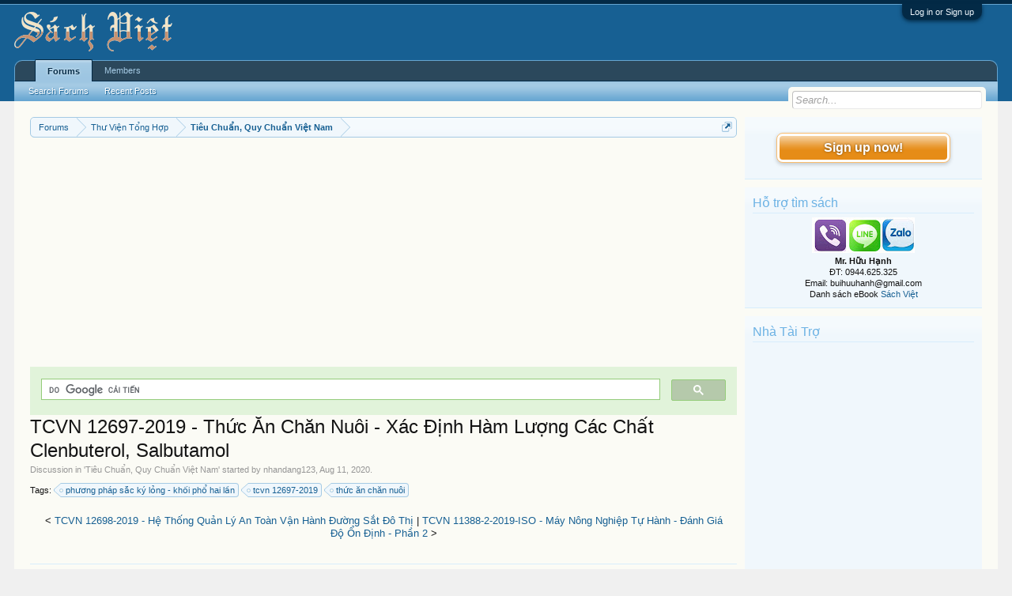

--- FILE ---
content_type: text/html; charset=UTF-8
request_url: https://vietbooks.info/threads/tcvn-12697-2019-thuc-an-chan-nuoi-xac-dinh-ham-luong-cac-chat-clenbuterol-salbutamol.97487/
body_size: 12664
content:
<!DOCTYPE html>
<html id="XenForo" lang="en-US" dir="LTR" class="Public NoJs LoggedOut Sidebar  Responsive" xmlns:fb="http://www.facebook.com/2008/fbml">
<head>

	<meta charset="utf-8" />
	<meta http-equiv="X-UA-Compatible" content="IE=Edge,chrome=1" />
	
		<meta name="viewport" content="width=device-width, initial-scale=1" />
	
	
		<base href="https://vietbooks.info/" />
		<script>
			var _b = document.getElementsByTagName('base')[0], _bH = "https://vietbooks.info/";
			if (_b && _b.href != _bH) _b.href = _bH;
		</script>
	

	<title>TCVN 12697-2019 - Thức Ăn Chăn Nuôi - Xác Định Hàm Lượng Các Chất Clenbuterol, Salbutamol | Sách Việt Nam</title>
	
	<noscript><style>.JsOnly, .jsOnly { display: none !important; }</style></noscript>
	<link rel="stylesheet" href="css.php?css=xenforo,form,public&amp;style=1&amp;dir=LTR&amp;d=1740371655" />
	<link rel="stylesheet" href="css.php?css=MoreThread_main,bb_code,facebook,login_bar,message,message_user_info,share_page,thread_view,wf_default,xfa_previous_next_thread_links&amp;style=1&amp;dir=LTR&amp;d=1740371655" />
	
	

	
	<script async src="https://www.googletagmanager.com/gtag/js?id=UA-9941134-9"></script>
	<script>
		window.dataLayer = window.dataLayer || [];
		function gtag(){dataLayer.push(arguments);}
		gtag('js', new Date());
	
		gtag('config', 'UA-9941134-9');
	</script>

		<script src="js/jquery/jquery-1.11.0.min.js"></script>	
		
	<script src="js/xenforo/xenforo.js?_v=f7527a97"></script>

	
	<link rel="apple-touch-icon" href="https://vietbooks.info/styles/default/xenforo/logo.og.png" />
	<link rel="alternate" type="application/rss+xml" title="RSS feed for Sách Việt Nam" href="forums/-/index.rss" />
	
	
	<link rel="canonical" href="https://vietbooks.info//threads/tcvn-12697-2019-thuc-an-chan-nuoi-xac-dinh-ham-luong-cac-chat-clenbuterol-salbutamol.97487/" />
	<meta name="description" content="[IMG] 
TCVN 12697-2019 - Thức Ăn Chăn Nuôi - Xác Định Hàm Lượng Các Chất Clenbuterol, Salbutamol, Ractopamine - Phương Pháp Sắc Ký Lỏng - Khối Phổ Hai..." />	<meta property="og:site_name" content="Sách Việt Nam" />
	<meta property="og:image" content="https://vietbooks.info/data/avatars/m/8/8719.jpg?1457247139" />
	<meta property="og:image" content="https://vietbooks.info/styles/default/xenforo/logo.og.png" />
	<meta property="og:type" content="article" />
	<meta property="og:url" content="https://vietbooks.info//threads/tcvn-12697-2019-thuc-an-chan-nuoi-xac-dinh-ham-luong-cac-chat-clenbuterol-salbutamol.97487/" />
	<meta property="og:title" content="TCVN 12697-2019 - Thức Ăn Chăn Nuôi - Xác Định Hàm Lượng Các Chất Clenbuterol, Salbutamol" />
	<meta property="og:description" content="[IMG] 
TCVN 12697-2019 - Thức Ăn Chăn Nuôi - Xác Định Hàm Lượng Các Chất Clenbuterol, Salbutamol, Ractopamine - Phương Pháp Sắc Ký Lỏng - Khối Phổ Hai..." />
	
	<meta property="fb:app_id" content="327354390765552" />
	<meta property="fb:admins" content="100000571129808,100004235772169" />

</head>

<body class="node79 node12 SelectQuotable">



	

<div id="loginBar">
	<div class="pageWidth">
		<div class="pageContent">	
			<h3 id="loginBarHandle">
				<label for="LoginControl"><a href="login/" class="concealed noOutline">Log in or Sign up</a></label>
			</h3>
			
			<span class="helper"></span>

			
		</div>
	</div>
</div>


<div id="headerMover">
	<div id="headerProxy"></div>

<div id="content" class="thread_view">
	<div class="pageWidth">
		<div class="pageContent">
			<!-- main content area -->
			
			
			
			
				<div class="mainContainer">
					<div class="mainContent">
						
						
						
						
						<div class="breadBoxTop ">
							
							

<nav>
	
		
			
				
			
		
			
				
			
		
	

	<fieldset class="breadcrumb">
		<a href="misc/quick-navigation-menu?selected=node-79" class="OverlayTrigger jumpMenuTrigger" data-cacheOverlay="true" title="Open quick navigation"><!--Jump to...--></a>
			
		<div class="boardTitle"><strong>Sách Việt Nam</strong></div>
		
		<span class="crumbs">
			
			
			
				<span class="crust selectedTabCrumb" itemscope="itemscope" itemtype="https://schema.org/ListItem">
					<a href="https://vietbooks.info/" class="crumb" rel="up" itemprop="url"><span itemprop="item">Forums</span></a>
					<span class="arrow"><span>&gt;</span></span>
				</span>
			
			
			
				
					<span class="crust" itemscope="itemscope" itemtype="https://schema.org/ListItem">
						<a href="https://vietbooks.info/categories/thu-vien-tong-hop.12/" class="crumb" rel="up" itemprop="url"><span itemprop="item">Thư Viện Tổng Hợp</span></a>
						<span class="arrow"><span>&gt;</span></span>
					</span>
				
					<span class="crust" itemscope="itemscope" itemtype="https://schema.org/ListItem">
						<a href="https://vietbooks.info/forums/tieu-chuan-quy-chuan-viet-nam.79/" class="crumb" rel="up" itemprop="url"><span itemprop="item">Tiêu Chuẩn, Quy Chuẩn Việt Nam</span></a>
						<span class="arrow"><span>&gt;</span></span>
					</span>
				
			
		</span>
	</fieldset>
</nav>
						</div>
						
						
						
					
						<!--[if lt IE 8]>
							<p class="importantMessage">You are using an out of date browser. It  may not display this or other websites correctly.<br />You should upgrade or use an <a href="https://www.google.com/chrome/browser/" target="_blank">alternative browser</a>.</p>
						<![endif]-->

						
						<!-- vuong1 -->
<ins class="adsbygoogle"
     style="display:block"
     data-ad-client="ca-pub-6969468226375923"
     data-ad-slot="9351593915"
     data-ad-format="auto"
     data-full-width-responsive="true"></ins>
<script>
     (adsbygoogle = window.adsbygoogle || []).push({});
</script>

<script>
  (function() {
    var cx = 'partner-pub-6969468226375923:2045813583';
    var gcse = document.createElement('script');
    gcse.type = 'text/javascript';
    gcse.async = true;
    gcse.src = 'https://cse.google.com/cse.js?cx=' + cx;
    var s = document.getElementsByTagName('script')[0];
    s.parentNode.insertBefore(gcse, s);
  })();
</script>
<gcse:search></gcse:search>



						
						
						
						
												
							<!-- h1 title, description -->
							<div class="titleBar">
								
								<h1>TCVN 12697-2019 - Thức Ăn Chăn Nuôi - Xác Định Hàm Lượng Các Chất Clenbuterol, Salbutamol</h1>
								
								<p id="pageDescription" class="muted ">
	Discussion in '<a href="forums/tieu-chuan-quy-chuan-viet-nam.79/">Tiêu Chuẩn, Quy Chuẩn Việt Nam</a>' started by <a href="members/nhandang123.8719/" class="username" dir="auto">nhandang123</a>, <a href="threads/tcvn-12697-2019-thuc-an-chan-nuoi-xac-dinh-ham-luong-cac-chat-clenbuterol-salbutamol.97487/"><span class="DateTime" title="Aug 11, 2020 at 3:42 PM">Aug 11, 2020</span></a>.
</p>
							</div>
						
						
						
						
						
						<!-- main template -->
						


















	<div class="tagBlock TagContainer">
	Tags:
	
		<ul class="tagList">
		
			<li><a href="tags/phuong-phap-sac-ky-long-khoi-pho-hai-lan/" class="tag"><span class="arrow"></span>phương pháp sắc ký lỏng - khối phổ hai lần</a></li>
		
			<li><a href="tags/tcvn-12697-2019/" class="tag"><span class="arrow"></span>tcvn 12697-2019</a></li>
		
			<li><a href="tags/thuc-an-chan-nuoi/" class="tag"><span class="arrow"></span>thức ăn chăn nuôi</a></li>
		
		</ul>
	
	
</div>










	




<div class="navigationLinks">
	&lt;

	
		<a href="threads/tcvn-12698-2019-he-thong-quan-ly-an-toan-van-hanh-duong-sat-do-thi.97488/">TCVN 12698-2019 - Hệ Thống Quản Lý An Toàn Vận Hành Đường Sắt Đô Thị</a>
		|
		<a href="threads/tcvn-11388-2-2019-iso-may-nong-nghiep-tu-hanh-danh-gia-do-on-dinh-phan-2.97486/">TCVN 11388-2-2019-ISO - Máy Nông Nghiệp Tự Hành - Đánh Giá Độ Ổn Định - Phần 2</a>
	

	&gt;
</div>



<div class="pageNavLinkGroup">
	<div class="linkGroup SelectionCountContainer">
		
		
	</div>

	
</div>





<form action="inline-mod/post/switch" method="post"
	class="InlineModForm section"
	data-cookieName="posts"
	data-controls="#InlineModControls"
	data-imodOptions="#ModerationSelect option">

	<ol class="messageList" id="messageList">
		
			
				


<li id="post-104582" class="message   " data-author="nhandang123">

	

<div class="messageUserInfo" itemscope="itemscope" itemtype="http://data-vocabulary.org/Person">	
<div class="messageUserBlock ">
	
		<div class="avatarHolder">
			<span class="helper"></span>
			<a href="members/nhandang123.8719/" class="avatar Av8719m" data-avatarhtml="true"><img src="data/avatars/m/8/8719.jpg?1457247139" width="96" height="96" alt="nhandang123" /></a>
			
			<!-- slot: message_user_info_avatar -->
		</div>
	


	
		<h3 class="userText">
			<a href="members/nhandang123.8719/" class="username" dir="auto" itemprop="name">nhandang123</a>
			<em class="userTitle" itemprop="title">Moderator</em>
			
			<!-- slot: message_user_info_text -->
		</h3>
	
		
	
		


	<span class="arrow"><span></span></span>
</div>
</div>

	<div class="messageInfo primaryContent">
		
		
		
		
		
		<div class="messageContent">		
			<article>
				<blockquote class="messageText SelectQuoteContainer ugc baseHtml">
					
					<div style="text-align: center"><b><img src="https://lh3.googleusercontent.com/pw/ACtC-3fom42CeI6X9WyVJT2KlhQ6Y8fhN-L3gh_Vcbv-EkxI2RB-AvU3T7O4IHvtxWLtBfub0xGLADVKZcG7ZlXm9vCztaUEJGLO_exU7nviZj0kF4Pwjy97eAmLDFzmsFd2IZWUKz6eoZTKJjI2izQVdnSgvA=w349-h564-no?authuser=0?.png" class="bbCodeImage LbImage" alt="[&#x200B;IMG]" data-url="https://lh3.googleusercontent.com/pw/ACtC-3fom42CeI6X9WyVJT2KlhQ6Y8fhN-L3gh_Vcbv-EkxI2RB-AvU3T7O4IHvtxWLtBfub0xGLADVKZcG7ZlXm9vCztaUEJGLO_exU7nviZj0kF4Pwjy97eAmLDFzmsFd2IZWUKz6eoZTKJjI2izQVdnSgvA=w349-h564-no?authuser=0?.png" /> <br />
TCVN 12697-2019 - Thức Ăn Chăn Nuôi - Xác Định Hàm Lượng Các Chất Clenbuterol, Salbutamol, Ractopamine - Phương Pháp Sắc Ký Lỏng - Khối Phổ Hai Lần</b>&#8203;</div>Tiêu chuẩn này quy định phương pháp sắc ký lỏng - khối phổ hai lần để xác định hàm lượng các chất clenbuterol, salbutamol, ractopamine trong thức ăn chăn nuôi. Giới hạn phát hiện (LOD) của phương pháp là 0,5 μg/kg.<br />
Tiêu chuẩn này cũng có thể áp dụng để xác định các chất clenbuterol, salbutamol, ractopamine trong nước tiểu động vật (tham khảo Phụ lục A). Giới hạn phát hiện (LOD) của phương pháp là 0,5 μg/l.<br />
<ul>
<li>Số hiệu: TCVN 12697:2019</li>
<li>Tiêu đề (Tiếng Việt): Thức ăn chăn nuôi. Xác định hàm lượng các chất clenbuterol, salbutamol, ractopamine. Phương pháp sắc ký lỏng-khối phổ hai lần</li>
<li>Tiêu đề (Tiếng Anh): Animal feed. Determination of content of clenbuterol, salbutamol, ractopamine. Liquid chromatography tandem mass spectrometry method</li>
<li>Số trang: 13</li>
<li>Năm ban hành: 20191008,2932/QĐ-BKHCN</li>
<li>Tương đương:</li>
<li>Trạng thái tài liệu (Hiệu Lực A, Hủy H) Còn hiệu lực-A</li>
<li>Chỉ số phân loại ISC:  Thức ăn gia súc</li>
</ul>Link Download<br />
<a href="https://nitroflare.com/view/1D29CCC86BBF3EA" target="_blank" class="externalLink" rel="nofollow">https://nitroflare.com/view/1D29CCC86BBF3EA</a><br /><a href="https://shorten.asia/PdgC9YqX" target= "_bank">https://drive.google.com/drive/folders/1yLBzZ1rSQoNjmWeJTZ3WGQHg04L1</a>
<!-- vuong2 -->
<ins class="adsbygoogle"
     style="display:block"
     data-ad-client="ca-pub-6969468226375923"
     data-ad-slot="6179222399"
     data-ad-format="auto"
     data-full-width-responsive="true"></ins>
<script>
     (adsbygoogle = window.adsbygoogle || []).push({});
</script>

					<div class="messageTextEndMarker">&nbsp;</div>
				</blockquote>
			</article>
			
			
		</div>
		

<div class="clear"></div>
<div class="vietxf_MoreThread">
    <div class="section">
        <h4 class="heading">Zalo/Viber: 0944625325 | buihuuhanh@gmail.com </h4>
        <ul class="secondaryContent">
            
            <li><a href="threads/tcvn-12602-2018-thuc-an-chan-nuoi-xac-dinh-maduramincin-ammonium-bang-phuong-phap-sac-ky-long.96973/">TCVN 12602-2018 - Thức Ăn Chăn Nuôi - Xác Định Maduramincin - Ammonium Bằng Phương Pháp Sắc Ký Lỏng</a><span class="morethread_time">01/08/2020</span></li>
            
            <li><a href="threads/tcvn-6531-1999-iso-nhien-lieu-khoang-ran-xac-dinh-ham-luong-asen-phuong-phap-trac-quang-bac.40471/">TCVN 6531-1999-ISO - Nhiên Liệu Khoáng Rắn - Xác Định Hàm Lượng Asen - Phương Pháp Trắc Quang Bạc</a><span class="morethread_time">29/01/2016</span></li>
            
            <li><a href="threads/tcvn-9455-2013-may-nen-khong-khi-tinh-tai-quy-dinh-an-toan-va-quy-pham-van-hanh.34327/">TCVN 9455-2013 - Máy Nén Không Khí Tĩnh Tại - Quy Định An Toàn Và Quy Phạm Vận Hành</a><span class="morethread_time">04/11/2015</span></li>
            
            <li><a href="threads/tcvn-11901-3-2017-iso-go-dan-phan-loai-theo-ngoai-quan-be-mat-phan-3-go-mem.94821/">TCVN 11901-3-2017-ISO - Gỗ Dán - Phân Loại Theo Ngoại Quan Bề Mặt - Phần 3 Gỗ Mềm</a><span class="morethread_time">13/08/2018</span></li>
            
            <li><a href="threads/tcvn-11166-1-2015-iso-the-dinh-danh-ki-thuat-ghi-phan-1-rap-noi.67723/">TCVN 11166-1-2015-ISO - Thẻ Định Danh - Kĩ Thuật Ghi - Phần 1 Rập Nổi</a><span class="morethread_time">07/01/2017</span></li>
            
            <li><a href="threads/tcvn-10851-2015-trung-tam-quan-ly-dieu-hanh-giao-thong-duong-cao-toc.48152/">TCVN 10851-2015 - Trung Tâm Quản Lý Điều Hành Giao Thông Đường Cao Tốc</a><span class="morethread_time">03/05/2016</span></li>
            
            <li><a href="threads/tcvn-5761-1993-khoa-treo-yeu-cau-ki-thuat.33212/">TCVN 5761-1993 - Khóa Treo - Yêu Cầu Kĩ Thuật</a><span class="morethread_time">16/10/2015</span></li>
            
            <li><a href="threads/tcvn-10759-5-2016-iso-do-hoat-do-phong-xa-trong-moi-truong-khong-khi-radon-222-phan-5.76153/">TCVN 10759-5-2016-ISO - Đo Hoạt Độ Phóng Xạ Trong Môi Trường - Không Khí Radon-222 - Phần 5</a><span class="morethread_time">15/04/2017</span></li>
            
            <li><a href="threads/tcvn-4115-1985-thiet-bi-ngat-dien-bao-ve-nguoi-dung-o-cac-may-va-dung-cu-dien-di-dong-co-dien-ap.45617/">TCVN 4115-1985 - Thiết Bị Ngắt Điện Bảo Vệ Người Dùng Ở Các Máy Và Dụng Cụ Điện Di Động Có Điện Áp</a><span class="morethread_time">07/04/2016</span></li>
            
            <li><a href="threads/tcvn-4516-1988-hoan-thien-mat-bang-xay-dung-quy-pham-thi-cong-va-nghiem-thu.33197/">TCVN 4516-1988 - Hoàn Thiện Mặt Bằng Xây Dựng - Quy Phạm Thi Công Và Nghiệm Thu</a><span class="morethread_time">16/10/2015</span></li>
            
            <li><a href="threads/tcxd-173-1989-phu-gia-tang-deo-kdt2-cho-vua-va-betong-xay-dung.11204/">TCXD 173-1989 - Phụ gia tăng dẻo KDT2 cho vữa và bêtông xây dựng</a><span class="morethread_time">16/04/2014</span></li>
            
            <li><a href="threads/tcvn-33-1985-he-thong-chi-tieu-chat-luong-san-pham-xay-dung-ket-cau-thep-danh-muc-chi-tieu.11197/">TCVN 33-1985 - Hệ thống chỉ tiêu chất lượng sản phẩm xây dựng - kết cấu thép - danh mục chỉ tiêu</a><span class="morethread_time">16/04/2014</span></li>
            
            <li><a href="threads/tcvn-5504-2010-sua-xac-dinh-ham-luong-chat-beo.28600/">TCVN 5504-2010 - Sữa - Xác Định Hàm Lượng Chất Béo</a><span class="morethread_time">01/08/2015</span></li>
            
            <li><a href="threads/dlvn-63-2000-may-thu-do-cung-quy-trinh-hieu-chuan.32728/">ĐLVN 63-2000 - Máy Thử Độ Cứng - Quy Trình Hiệu Chuẩn</a><span class="morethread_time">09/10/2015</span></li>
            
            <li><a href="threads/tcvn-12660-2019-tro-xi-nhiet-dien-dot-than-lam-nen-duong-o-to-yeu-cau-ky-thuat-thi-cong.97435/">TCVN 12660-2019 - Tro Xỉ Nhiệt Điện Đốt Than Làm Nền Đường Ô Tô - Yêu Cầu Kỹ Thuật, Thi Công</a><span class="morethread_time">10/08/2020</span></li>
            
        </ul>
    </div>
</div>
<div class="clear"></div>


		
		
		
		
		
		
				
		<div class="messageMeta ToggleTriggerAnchor">
			
			<div class="privateControls">
				
				<span class="item muted">
					<span class="authorEnd"><a href="members/nhandang123.8719/" class="username author" dir="auto">nhandang123</a>,</span>
					<a href="threads/tcvn-12697-2019-thuc-an-chan-nuoi-xac-dinh-ham-luong-cac-chat-clenbuterol-salbutamol.97487/" title="Permalink" class="datePermalink"><span class="DateTime" title="Aug 11, 2020 at 3:42 PM">Aug 11, 2020</span></a>
				</span>
				
				
				
				
				
				
				
				
				
				
				
			</div>
			
			<div class="publicControls">
				<a href="threads/tcvn-12697-2019-thuc-an-chan-nuoi-xac-dinh-ham-luong-cac-chat-clenbuterol-salbutamol.97487/" title="Permalink" class="item muted postNumber hashPermalink OverlayTrigger" data-href="posts/104582/permalink">#1</a>
				
				
				
				
			</div>
		</div>
	
		
		<div id="likes-post-104582"></div>
	</div>

	
	
	

	
</li>
			
		
		
	</ol>

	

	<input type="hidden" name="_xfToken" value="" />

</form>

	<div class="pageNavLinkGroup">
			
				
					<div class="linkGroup">
						
							<label for="LoginControl"><a href="login/" class="concealed element">(You must log in or sign up to reply here.)</a></label>
						
					</div>
				
			
			<div class="linkGroup" style="display: none"><a href="javascript:" class="muted JsOnly DisplayIgnoredContent Tooltip" title="Show hidden content by ">Show Ignored Content</a></div>

			
	</div>





<div class="navigationLinks">
	&lt;

	
		<a href="threads/tcvn-12698-2019-he-thong-quan-ly-an-toan-van-hanh-duong-sat-do-thi.97488/">TCVN 12698-2019 - Hệ Thống Quản Lý An Toàn Vận Hành Đường Sắt Đô Thị</a>
		|
		<a href="threads/tcvn-11388-2-2019-iso-may-nong-nghiep-tu-hanh-danh-gia-do-on-dinh-phan-2.97486/">TCVN 11388-2-2019-ISO - Máy Nông Nghiệp Tự Hành - Đánh Giá Độ Ổn Định - Phần 2</a>
	

	&gt;
</div>










	



	

	<div class="sharePage">
		<h3 class="textHeading larger">Share This Page</h3>
		
			
			
				<div class="tweet shareControl">
					<a href="https://twitter.com/share" class="twitter-share-button"
						data-count="horizontal"
						data-lang="en-US"
						data-url="https://vietbooks.info//threads/tcvn-12697-2019-thuc-an-chan-nuoi-xac-dinh-ham-luong-cac-chat-clenbuterol-salbutamol.97487/"
						data-text="TCVN 12697-2019 - Thức Ăn Chăn Nuôi - Xác Định Hàm Lượng Các Chất Clenbuterol, Salbutamol"
						
						>Tweet</a>
				</div>
			
			
			
				<div class="facebookLike shareControl">
					
					<div class="fb-like" data-href="https://vietbooks.info//threads/tcvn-12697-2019-thuc-an-chan-nuoi-xac-dinh-ham-luong-cac-chat-clenbuterol-salbutamol.97487/" data-width="400" data-layout="standard" data-action="like" data-show-faces="true" data-colorscheme="light"></div>
				</div>
			
			
		
	</div>

						
						
						
						
							<!-- login form, to be moved to the upper drop-down -->
							







<form action="login/login" method="post" class="xenForm eAuth" id="login" style="display:none">

	
		<ul id="eAuthUnit">
			
				
				
					
					<li><a href="register/facebook?reg=1" class="fbLogin" tabindex="110"><span>Log in with Facebook</span></a></li>
				
				
				
				
				
				
			
		</ul>
	

	<div class="ctrlWrapper">
		<dl class="ctrlUnit">
			<dt><label for="LoginControl">Your name or email address:</label></dt>
			<dd><input type="text" name="login" id="LoginControl" class="textCtrl" tabindex="101" /></dd>
		</dl>
	
	
		<dl class="ctrlUnit">
			<dt>
				<label for="ctrl_password">Do you already have an account?</label>
			</dt>
			<dd>
				<ul>
					<li><label for="ctrl_not_registered"><input type="radio" name="register" value="1" id="ctrl_not_registered" tabindex="105" />
						No, create an account now.</label></li>
					<li><label for="ctrl_registered"><input type="radio" name="register" value="0" id="ctrl_registered" tabindex="105" checked="checked" class="Disabler" />
						Yes, my password is:</label></li>
					<li id="ctrl_registered_Disabler">
						<input type="password" name="password" class="textCtrl" id="ctrl_password" tabindex="102" />
						<div class="lostPassword"><a href="lost-password/" class="OverlayTrigger OverlayCloser" tabindex="106">Forgot your password?</a></div>
					</li>
				</ul>
			</dd>
		</dl>
	
		
		<dl class="ctrlUnit submitUnit">
			<dt></dt>
			<dd>
				<input type="submit" class="button primary" value="Log in" tabindex="104" data-loginPhrase="Log in" data-signupPhrase="Sign up" />
				<label for="ctrl_remember" class="rememberPassword"><input type="checkbox" name="remember" value="1" id="ctrl_remember" tabindex="103" /> Stay logged in</label>
			</dd>
		</dl>
	</div>

	<input type="hidden" name="cookie_check" value="1" />
	<input type="hidden" name="redirect" value="/threads/tcvn-12697-2019-thuc-an-chan-nuoi-xac-dinh-ham-luong-cac-chat-clenbuterol-salbutamol.97487/" />
	<input type="hidden" name="_xfToken" value="" />

</form>
						
						
					</div>
				</div>
				
				<!-- sidebar -->
				<aside>
					<div class="sidebar">
						
						
						

<div class="section loginButton">		
	<div class="secondaryContent">
		<label for="LoginControl" id="SignupButton"><a href="login/" class="inner">Sign up now!</a></label>
	</div>
</div>




						<div class="section widget-group-no-name widget-container">
		
			<div class="secondaryContent widget WidgetFramework_WidgetRenderer_Html" id="widget-13">
				
					<h3>
						
							Hỗ trợ tìm sách
						
					</h3>
					<center>
<IMG SRC="https://lh3.googleusercontent.com/[base64]w130-h60-no"><br>
<b>Mr. Hữu Hạnh</b><br>
ĐT: 0944.625.325<br>
Email: buihuuhanh@gmail.com<br>
<p>Danh sách eBook <a href="https://tinyurl.com/29krjtxc" target="_blank">Sách Việt</a></p>
</center>
				
			</div>
		
	</div>



	
	




	
	<div class="section widget-group-no-name widget-container">
		
			<div class="secondaryContent widget WidgetFramework_WidgetRenderer_Html" id="widget-32">
				
					<h3>
						
							Nhà Tài Trợ
						
					</h3>
					<!-- codinhbenphai -->
<ins class="adsbygoogle"
     style="display:block"
     data-ad-client="ca-pub-6969468226375923"
     data-ad-slot="7001924838"
     data-ad-format="auto"></ins>
<script>
     (adsbygoogle = window.adsbygoogle || []).push({});
</script>
				
			</div>
		
	</div>



	
	




	
	<div class="section widget-group-no-name widget-container">
		
			<div class="secondaryContent widget WidgetFramework_WidgetRenderer_Html" id="widget-33">
				
					<h3>
						
							Phổ Biến Nhất
						
					</h3>
					<script async defer src="//assets.pinterest.com/js/pinit.js"></script>
<a data-pin-do="embedUser" data-pin-lang="vi" data-pin-board-width="250" data-pin-scale-height="600" data-pin-scale-width="80" href="https://www.pinterest.com/buijin432/"></a>
				
			</div>
		
	</div>
						
						
					</div>
				</aside>
			
			
						
			<div class="breadBoxBottom">

<nav>
	

	<fieldset class="breadcrumb">
		<a href="misc/quick-navigation-menu?selected=node-79" class="OverlayTrigger jumpMenuTrigger" data-cacheOverlay="true" title="Open quick navigation"><!--Jump to...--></a>
			
		<div class="boardTitle"><strong>Sách Việt Nam</strong></div>
		
		<span class="crumbs">
			
			
			
				<span class="crust selectedTabCrumb">
					<a href="https://vietbooks.info/" class="crumb"><span>Forums</span></a>
					<span class="arrow"><span>&gt;</span></span>
				</span>
			
			
			
				
					<span class="crust">
						<a href="https://vietbooks.info/categories/thu-vien-tong-hop.12/" class="crumb"><span>Thư Viện Tổng Hợp</span></a>
						<span class="arrow"><span>&gt;</span></span>
					</span>
				
					<span class="crust">
						<a href="https://vietbooks.info/forums/tieu-chuan-quy-chuan-viet-nam.79/" class="crumb"><span>Tiêu Chuẩn, Quy Chuẩn Việt Nam</span></a>
						<span class="arrow"><span>&gt;</span></span>
					</span>
				
			
		</span>
	</fieldset>
</nav></div>
			
						
			
						
		</div>
	</div>
</div>

<header>
	
<meta name="p:domain_verify" content="bd4704beea073aab93509f95d5646814"/>

<div id="header">
	<div id="logoBlock">
	<div class="pageWidth">
		<div class="pageContent">
			
<script src="https://www.googleoptimize.com/optimize.js?id=GTM-TLZC7GF"></script>
<script data-ad-client="ca-pub-6969468226375923" async src="https://pagead2.googlesyndication.com/pagead/js/adsbygoogle.js"></script>
			
			<div id="logo"><a href="https://vietbooks.info/">
				<span></span>
				<img src="logo-sachxua.png" alt="Sách Việt Nam" />
			</a></div>
			
			<span class="helper"></span>
		</div>
	</div>
</div>
	

<div id="navigation" class="pageWidth withSearch">
	<div class="pageContent">
		<nav>

<div class="navTabs">
	<ul class="publicTabs">
	
		<!-- home -->
		
		
		
		<!-- extra tabs: home -->
		
		
		
		<!-- forums -->
		
			<li class="navTab forums selected">
			
				<a href="https://vietbooks.info/" class="navLink">Forums</a>
				<a href="https://vietbooks.info/" class="SplitCtrl" rel="Menu"></a>
				
				<div class="tabLinks forumsTabLinks">
					<div class="primaryContent menuHeader">
						<h3>Forums</h3>
						<div class="muted">Quick Links</div>
					</div>
					<ul class="secondaryContent blockLinksList">
					
						
						<li><a href="search/?type=post">Search Forums</a></li>
						
						<li><a href="find-new/posts" rel="nofollow">Recent Posts</a></li>
					
					</ul>
				</div>
			</li>
		
		
		
		<!-- extra tabs: middle -->
		
		
		
		<!-- members -->
		
			<li class="navTab members Popup PopupControl PopupClosed">
			
				<a href="https://vietbooks.info/members/" class="navLink">Members</a>
				<a href="https://vietbooks.info/members/" class="SplitCtrl" rel="Menu"></a>
				
				<div class="Menu JsOnly tabMenu membersTabLinks">
					<div class="primaryContent menuHeader">
						<h3>Members</h3>
						<div class="muted">Quick Links</div>
					</div>
					<ul class="secondaryContent blockLinksList">
					
						<li><a href="members/">Notable Members</a></li>
						
						<li><a href="online/">Current Visitors</a></li>
						<li><a href="recent-activity/">Recent Activity</a></li>
						<li><a href="find-new/profile-posts" rel="nofollow">New Profile Posts</a></li>
					
					</ul>
				</div>
			</li>
						
		
		<!-- extra tabs: end -->
		

		<!-- responsive popup -->
		<li class="navTab navigationHiddenTabs Popup PopupControl PopupClosed" style="display:none">	
						
			<a rel="Menu" class="navLink NoPopupGadget"><span class="menuIcon">Menu</span></a>
			
			<div class="Menu JsOnly blockLinksList primaryContent" id="NavigationHiddenMenu"></div>
		</li>
			
		
		<!-- no selection -->
		
		
	</ul>
	
	
</div>

<span class="helper"></span>
			
		</nav>	
	</div>
</div>
	

<div id="searchBar" class="pageWidth">
	
	<span id="QuickSearchPlaceholder" title="Search">Search</span>
	<fieldset id="QuickSearch">
		<form action="search/search" method="post" class="formPopup">
			
			<div class="primaryControls">
				<!-- block: primaryControls -->
				<input type="search" name="keywords" value="" class="textCtrl" placeholder="Search..." title="Enter your search and hit enter" id="QuickSearchQuery" />				
				<!-- end block: primaryControls -->
			</div>
			
			<div class="secondaryControls">
				<div class="controlsWrapper">
				
					<!-- block: secondaryControls -->
					<dl class="ctrlUnit">
						<dt></dt>
						<dd><ul>
							<li><label><input type="checkbox" name="title_only" value="1"
								id="search_bar_title_only" class="AutoChecker"
								data-uncheck="#search_bar_thread" /> Search titles only</label></li>
						</ul></dd>
					</dl>
				
					<dl class="ctrlUnit">
						<dt><label for="searchBar_users">Posted by Member:</label></dt>
						<dd>
							<input type="text" name="users" value="" class="textCtrl AutoComplete" id="searchBar_users" />
							<p class="explain">Separate names with a comma.</p>
						</dd>
					</dl>
				
					<dl class="ctrlUnit">
						<dt><label for="searchBar_date">Newer Than:</label></dt>
						<dd><input type="date" name="date" value="" class="textCtrl" id="searchBar_date" /></dd>
					</dl>
					
					
					<dl class="ctrlUnit">
						<dt></dt>
						<dd><ul>
								
									<li><label title="Search only TCVN 12697-2019 - Thức Ăn Chăn Nuôi - Xác Định Hàm Lượng Các Chất Clenbuterol, Salbutamol"><input type="checkbox" name="type[post][thread_id]" value="97487"
	id="search_bar_thread" class="AutoChecker"
	data-uncheck="#search_bar_title_only, #search_bar_nodes" /> Search this thread only</label></li>
								
									<li><label title="Search only Tiêu Chuẩn, Quy Chuẩn Việt Nam"><input type="checkbox" name="nodes[]" value="79"
	id="search_bar_nodes" class="Disabler AutoChecker" checked="checked"
	data-uncheck="#search_bar_thread" /> Search this forum only</label>
	<ul id="search_bar_nodes_Disabler">
		<li><label><input type="checkbox" name="type[post][group_discussion]" value="1"
			id="search_bar_group_discussion" class="AutoChecker"
			data-uncheck="#search_bar_thread" /> Display results as threads</label></li>
	</ul></li>
								
						</ul></dd>
					</dl>
					
				</div>
				<!-- end block: secondaryControls -->
				
				<dl class="ctrlUnit submitUnit">
					<dt></dt>
					<dd>
						<input type="submit" value="Search" class="button primary Tooltip" title="Find Now" />
						<div class="Popup" id="commonSearches">
							<a rel="Menu" class="button NoPopupGadget Tooltip" title="Useful Searches" data-tipclass="flipped"><span class="arrowWidget"></span></a>
							<div class="Menu">
								<div class="primaryContent menuHeader">
									<h3>Useful Searches</h3>
								</div>
								<ul class="secondaryContent blockLinksList">
									<!-- block: useful_searches -->
									<li><a href="find-new/posts?recent=1" rel="nofollow">Recent Posts</a></li>
									
									<!-- end block: useful_searches -->
								</ul>
							</div>
						</div>
						<a href="search/" class="button moreOptions Tooltip" title="Advanced Search">More...</a>
					</dd>
				</dl>
				
			</div>
			
			<input type="hidden" name="_xfToken" value="" />
		</form>		
	</fieldset>
	
</div>
</div>

	
	
</header>

</div>

<footer>
	



<div class="footer">
<div class="pageWidth">
<div class="pageContent">
<div id="footer" class="footercolumns">
<div id="footer-top">
<div class="footer-top-left">
<div class="block-top"><img alt="Sách Việt Nam" src="/logo-sachxua.png" height="60px" style="float: left" /> </div>
<div class="block-bottom">
<p align="Justify">Sách Việt là nơi lưu trữ thông tin sách được xuất bản tại Việt Nam. Trong thông tin giới thiệu của mỗi sách thường có liên kết nguồn của tài liệu đang được lưu trữ tại các thư viện của Việt Nam. Đối với liên kết Google Drive có thể tải được miễn phí hoặc KHÔNG có quyền truy cập (thường là không có bản số hóa).
</p>
</div>
<div class="connect-face">
<p>Follow us</p>
<ul>
<li><a href="" target="_blank"><img alt="Facebook" src="/styles/default/xenforo/face.png" title="FaceBook"></a></li>
<li><a href="" target="_blank"><img alt="Social" src="/styles/default/xenforo/youtube.png" title="Youtube"></a></li>
<li><a href="" target="_blank"><img alt="Twitter" src="/styles/default/xenforo/twitter.png" title="Twitter"></a></li>
<li><a href="" target="_blank"><img alt="Sách Việt Nam" src="/styles/default/xenforo/google.png" title="Google"></a></li>
<li><a href="https://www.pinterest.com/buijin432/"target="_blank"><img alt="Social" src="/styles/default/xenforo/pinterest.png" title="Pinterest"></a></li>
<li><a href="forums/-/index.rss"><img alt="Rss Feed" src="/styles/default/xenforo/rss.png" title="Rss Feed"></a></li>
</ul>
</div>
</div>
<div class="fotter-contact">
<h3>Our Links</h3>
<ul>
<li><a href="https://tinyurl.com/29krjtxc" target="_blank">eBook Tiếng Việt</a></li>
<li><a href="https://tinyurl.com/29krjtxc" target="_blank">eBook Tiếng Anh</a></li>
<li><a href="https://tinyurl.com/29krjtxc" target="_blank">eBook Tạp Chí</a></li>
<li><a href="https://tinyurl.com/29krjtxc" target="_blank">eBook Ngoại Ngữ</a></li>
<li><a href="/forums/87/" target="_blank">eBook Tặng Kèm </a></li>
<li><a href="https://tinyurl.com/29krjtxc" target="_blank">Hướng Dẫn </a></li>
</ul>
</div>
</div>
<div class="four columns column">
<h3>Thông tin</h3>
<ul>
<li><a href="https://goo.gl/maps/8DA25A9i9gF2">Bản Đồ</a></li>
<li><a href="#">Góp Ý</a></li>
<li><a href="help/terms">Nội Quy</a></li>
<li><a href="#">Thị trường </a></li>
<li><a href="help/">Trợ giúp</a></li>
<li><a href="misc/contact">Liên hệ BQT</a></li>
</ul>
</div>

</div>
</div>
</div>
</div>
<div class="footerLegal">
<div class="pageWidth">
<div class="pageContent">
<div id="copyright">Diễn đàn sử dụng mã nguồn XenForo™ ©2011-2023 XenForo Ltd.<br>
ĐC: 68/122 Đồng Nai, P15, Q10, HCM | ĐT: 0944625325 | Email: buihuuhanh@gmail.com
</div>
<ul id="legal">

<li><a href="help/terms">Quy định và Nội quy</a></li>

</ul>


<span class="helper"></span>
</div>
</div>
</div>


</footer>

<script>


jQuery.extend(true, XenForo,
{
	visitor: { user_id: 0 },
	serverTimeInfo:
	{
		now: 1769038008,
		today: 1769014800,
		todayDow: 4
	},
	_lightBoxUniversal: "1",
	_enableOverlays: "1",
	_animationSpeedMultiplier: "0",
	_overlayConfig:
	{
		top: "10%",
		speed: 0,
		closeSpeed: 0,
		mask:
		{
			color: "rgb(255, 255, 255)",
			opacity: "0.6",
			loadSpeed: 0,
			closeSpeed: 0
		}
	},
	_ignoredUsers: [],
	_loadedScripts: {"thread_view":true,"xfa_previous_next_thread_links":true,"message":true,"bb_code":true,"message_user_info":true,"MoreThread_main":true,"share_page":true,"wf_default":true,"login_bar":true,"facebook":true},
	_cookieConfig: { path: "/", domain: "", prefix: "xf_"},
	_csrfToken: "",
	_csrfRefreshUrl: "login/csrf-token-refresh",
	_jsVersion: "f7527a97",
	_noRtnProtect: false,
	_noSocialLogin: false
});
jQuery.extend(XenForo.phrases,
{
	cancel: "Cancel",

	a_moment_ago:    "A moment ago",
	one_minute_ago:  "1 minute ago",
	x_minutes_ago:   "%minutes% minutes ago",
	today_at_x:      "Today at %time%",
	yesterday_at_x:  "Yesterday at %time%",
	day_x_at_time_y: "%day% at %time%",

	day0: "Sunday",
	day1: "Monday",
	day2: "Tuesday",
	day3: "Wednesday",
	day4: "Thursday",
	day5: "Friday",
	day6: "Saturday",

	_months: "January,February,March,April,May,June,July,August,September,October,November,December",
	_daysShort: "Sun,Mon,Tue,Wed,Thu,Fri,Sat",

	following_error_occurred: "The following error occurred",
	server_did_not_respond_in_time_try_again: "The server did not respond in time. Please try again.",
	logging_in: "Logging in",
	click_image_show_full_size_version: "Click this image to show the full-size version.",
	show_hidden_content_by_x: "Show hidden content by {names}"
});

// Facebook Javascript SDK
XenForo.Facebook.appId = "327354390765552";
XenForo.Facebook.forceInit = true;


</script>




</body>
</html>

--- FILE ---
content_type: text/html; charset=utf-8
request_url: https://www.google.com/recaptcha/api2/aframe
body_size: 113
content:
<!DOCTYPE HTML><html><head><meta http-equiv="content-type" content="text/html; charset=UTF-8"></head><body><script nonce="UHD-Ggtns4jT05eb5MlA1w">/** Anti-fraud and anti-abuse applications only. See google.com/recaptcha */ try{var clients={'sodar':'https://pagead2.googlesyndication.com/pagead/sodar?'};window.addEventListener("message",function(a){try{if(a.source===window.parent){var b=JSON.parse(a.data);var c=clients[b['id']];if(c){var d=document.createElement('img');d.src=c+b['params']+'&rc='+(localStorage.getItem("rc::a")?sessionStorage.getItem("rc::b"):"");window.document.body.appendChild(d);sessionStorage.setItem("rc::e",parseInt(sessionStorage.getItem("rc::e")||0)+1);localStorage.setItem("rc::h",'1769037714534');}}}catch(b){}});window.parent.postMessage("_grecaptcha_ready", "*");}catch(b){}</script></body></html>